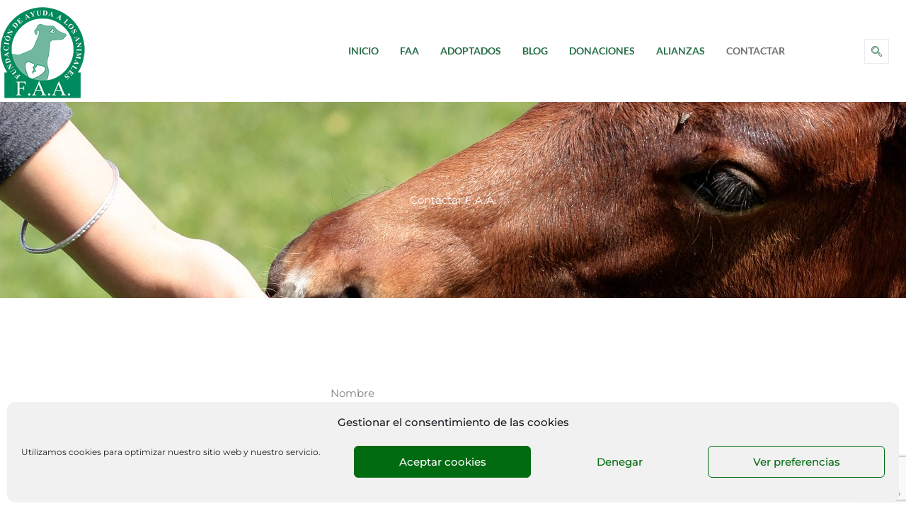

--- FILE ---
content_type: text/html; charset=utf-8
request_url: https://www.google.com/recaptcha/api2/anchor?ar=1&k=6LfRkI8mAAAAAE3yC_NbTOXKhpsMkkacVf1L9Ain&co=aHR0cHM6Ly9heXVkYWFuaW1hbGVzLm9yZzo0NDM.&hl=en&v=PoyoqOPhxBO7pBk68S4YbpHZ&size=invisible&anchor-ms=20000&execute-ms=30000&cb=q1intkbo7fg4
body_size: 48768
content:
<!DOCTYPE HTML><html dir="ltr" lang="en"><head><meta http-equiv="Content-Type" content="text/html; charset=UTF-8">
<meta http-equiv="X-UA-Compatible" content="IE=edge">
<title>reCAPTCHA</title>
<style type="text/css">
/* cyrillic-ext */
@font-face {
  font-family: 'Roboto';
  font-style: normal;
  font-weight: 400;
  font-stretch: 100%;
  src: url(//fonts.gstatic.com/s/roboto/v48/KFO7CnqEu92Fr1ME7kSn66aGLdTylUAMa3GUBHMdazTgWw.woff2) format('woff2');
  unicode-range: U+0460-052F, U+1C80-1C8A, U+20B4, U+2DE0-2DFF, U+A640-A69F, U+FE2E-FE2F;
}
/* cyrillic */
@font-face {
  font-family: 'Roboto';
  font-style: normal;
  font-weight: 400;
  font-stretch: 100%;
  src: url(//fonts.gstatic.com/s/roboto/v48/KFO7CnqEu92Fr1ME7kSn66aGLdTylUAMa3iUBHMdazTgWw.woff2) format('woff2');
  unicode-range: U+0301, U+0400-045F, U+0490-0491, U+04B0-04B1, U+2116;
}
/* greek-ext */
@font-face {
  font-family: 'Roboto';
  font-style: normal;
  font-weight: 400;
  font-stretch: 100%;
  src: url(//fonts.gstatic.com/s/roboto/v48/KFO7CnqEu92Fr1ME7kSn66aGLdTylUAMa3CUBHMdazTgWw.woff2) format('woff2');
  unicode-range: U+1F00-1FFF;
}
/* greek */
@font-face {
  font-family: 'Roboto';
  font-style: normal;
  font-weight: 400;
  font-stretch: 100%;
  src: url(//fonts.gstatic.com/s/roboto/v48/KFO7CnqEu92Fr1ME7kSn66aGLdTylUAMa3-UBHMdazTgWw.woff2) format('woff2');
  unicode-range: U+0370-0377, U+037A-037F, U+0384-038A, U+038C, U+038E-03A1, U+03A3-03FF;
}
/* math */
@font-face {
  font-family: 'Roboto';
  font-style: normal;
  font-weight: 400;
  font-stretch: 100%;
  src: url(//fonts.gstatic.com/s/roboto/v48/KFO7CnqEu92Fr1ME7kSn66aGLdTylUAMawCUBHMdazTgWw.woff2) format('woff2');
  unicode-range: U+0302-0303, U+0305, U+0307-0308, U+0310, U+0312, U+0315, U+031A, U+0326-0327, U+032C, U+032F-0330, U+0332-0333, U+0338, U+033A, U+0346, U+034D, U+0391-03A1, U+03A3-03A9, U+03B1-03C9, U+03D1, U+03D5-03D6, U+03F0-03F1, U+03F4-03F5, U+2016-2017, U+2034-2038, U+203C, U+2040, U+2043, U+2047, U+2050, U+2057, U+205F, U+2070-2071, U+2074-208E, U+2090-209C, U+20D0-20DC, U+20E1, U+20E5-20EF, U+2100-2112, U+2114-2115, U+2117-2121, U+2123-214F, U+2190, U+2192, U+2194-21AE, U+21B0-21E5, U+21F1-21F2, U+21F4-2211, U+2213-2214, U+2216-22FF, U+2308-230B, U+2310, U+2319, U+231C-2321, U+2336-237A, U+237C, U+2395, U+239B-23B7, U+23D0, U+23DC-23E1, U+2474-2475, U+25AF, U+25B3, U+25B7, U+25BD, U+25C1, U+25CA, U+25CC, U+25FB, U+266D-266F, U+27C0-27FF, U+2900-2AFF, U+2B0E-2B11, U+2B30-2B4C, U+2BFE, U+3030, U+FF5B, U+FF5D, U+1D400-1D7FF, U+1EE00-1EEFF;
}
/* symbols */
@font-face {
  font-family: 'Roboto';
  font-style: normal;
  font-weight: 400;
  font-stretch: 100%;
  src: url(//fonts.gstatic.com/s/roboto/v48/KFO7CnqEu92Fr1ME7kSn66aGLdTylUAMaxKUBHMdazTgWw.woff2) format('woff2');
  unicode-range: U+0001-000C, U+000E-001F, U+007F-009F, U+20DD-20E0, U+20E2-20E4, U+2150-218F, U+2190, U+2192, U+2194-2199, U+21AF, U+21E6-21F0, U+21F3, U+2218-2219, U+2299, U+22C4-22C6, U+2300-243F, U+2440-244A, U+2460-24FF, U+25A0-27BF, U+2800-28FF, U+2921-2922, U+2981, U+29BF, U+29EB, U+2B00-2BFF, U+4DC0-4DFF, U+FFF9-FFFB, U+10140-1018E, U+10190-1019C, U+101A0, U+101D0-101FD, U+102E0-102FB, U+10E60-10E7E, U+1D2C0-1D2D3, U+1D2E0-1D37F, U+1F000-1F0FF, U+1F100-1F1AD, U+1F1E6-1F1FF, U+1F30D-1F30F, U+1F315, U+1F31C, U+1F31E, U+1F320-1F32C, U+1F336, U+1F378, U+1F37D, U+1F382, U+1F393-1F39F, U+1F3A7-1F3A8, U+1F3AC-1F3AF, U+1F3C2, U+1F3C4-1F3C6, U+1F3CA-1F3CE, U+1F3D4-1F3E0, U+1F3ED, U+1F3F1-1F3F3, U+1F3F5-1F3F7, U+1F408, U+1F415, U+1F41F, U+1F426, U+1F43F, U+1F441-1F442, U+1F444, U+1F446-1F449, U+1F44C-1F44E, U+1F453, U+1F46A, U+1F47D, U+1F4A3, U+1F4B0, U+1F4B3, U+1F4B9, U+1F4BB, U+1F4BF, U+1F4C8-1F4CB, U+1F4D6, U+1F4DA, U+1F4DF, U+1F4E3-1F4E6, U+1F4EA-1F4ED, U+1F4F7, U+1F4F9-1F4FB, U+1F4FD-1F4FE, U+1F503, U+1F507-1F50B, U+1F50D, U+1F512-1F513, U+1F53E-1F54A, U+1F54F-1F5FA, U+1F610, U+1F650-1F67F, U+1F687, U+1F68D, U+1F691, U+1F694, U+1F698, U+1F6AD, U+1F6B2, U+1F6B9-1F6BA, U+1F6BC, U+1F6C6-1F6CF, U+1F6D3-1F6D7, U+1F6E0-1F6EA, U+1F6F0-1F6F3, U+1F6F7-1F6FC, U+1F700-1F7FF, U+1F800-1F80B, U+1F810-1F847, U+1F850-1F859, U+1F860-1F887, U+1F890-1F8AD, U+1F8B0-1F8BB, U+1F8C0-1F8C1, U+1F900-1F90B, U+1F93B, U+1F946, U+1F984, U+1F996, U+1F9E9, U+1FA00-1FA6F, U+1FA70-1FA7C, U+1FA80-1FA89, U+1FA8F-1FAC6, U+1FACE-1FADC, U+1FADF-1FAE9, U+1FAF0-1FAF8, U+1FB00-1FBFF;
}
/* vietnamese */
@font-face {
  font-family: 'Roboto';
  font-style: normal;
  font-weight: 400;
  font-stretch: 100%;
  src: url(//fonts.gstatic.com/s/roboto/v48/KFO7CnqEu92Fr1ME7kSn66aGLdTylUAMa3OUBHMdazTgWw.woff2) format('woff2');
  unicode-range: U+0102-0103, U+0110-0111, U+0128-0129, U+0168-0169, U+01A0-01A1, U+01AF-01B0, U+0300-0301, U+0303-0304, U+0308-0309, U+0323, U+0329, U+1EA0-1EF9, U+20AB;
}
/* latin-ext */
@font-face {
  font-family: 'Roboto';
  font-style: normal;
  font-weight: 400;
  font-stretch: 100%;
  src: url(//fonts.gstatic.com/s/roboto/v48/KFO7CnqEu92Fr1ME7kSn66aGLdTylUAMa3KUBHMdazTgWw.woff2) format('woff2');
  unicode-range: U+0100-02BA, U+02BD-02C5, U+02C7-02CC, U+02CE-02D7, U+02DD-02FF, U+0304, U+0308, U+0329, U+1D00-1DBF, U+1E00-1E9F, U+1EF2-1EFF, U+2020, U+20A0-20AB, U+20AD-20C0, U+2113, U+2C60-2C7F, U+A720-A7FF;
}
/* latin */
@font-face {
  font-family: 'Roboto';
  font-style: normal;
  font-weight: 400;
  font-stretch: 100%;
  src: url(//fonts.gstatic.com/s/roboto/v48/KFO7CnqEu92Fr1ME7kSn66aGLdTylUAMa3yUBHMdazQ.woff2) format('woff2');
  unicode-range: U+0000-00FF, U+0131, U+0152-0153, U+02BB-02BC, U+02C6, U+02DA, U+02DC, U+0304, U+0308, U+0329, U+2000-206F, U+20AC, U+2122, U+2191, U+2193, U+2212, U+2215, U+FEFF, U+FFFD;
}
/* cyrillic-ext */
@font-face {
  font-family: 'Roboto';
  font-style: normal;
  font-weight: 500;
  font-stretch: 100%;
  src: url(//fonts.gstatic.com/s/roboto/v48/KFO7CnqEu92Fr1ME7kSn66aGLdTylUAMa3GUBHMdazTgWw.woff2) format('woff2');
  unicode-range: U+0460-052F, U+1C80-1C8A, U+20B4, U+2DE0-2DFF, U+A640-A69F, U+FE2E-FE2F;
}
/* cyrillic */
@font-face {
  font-family: 'Roboto';
  font-style: normal;
  font-weight: 500;
  font-stretch: 100%;
  src: url(//fonts.gstatic.com/s/roboto/v48/KFO7CnqEu92Fr1ME7kSn66aGLdTylUAMa3iUBHMdazTgWw.woff2) format('woff2');
  unicode-range: U+0301, U+0400-045F, U+0490-0491, U+04B0-04B1, U+2116;
}
/* greek-ext */
@font-face {
  font-family: 'Roboto';
  font-style: normal;
  font-weight: 500;
  font-stretch: 100%;
  src: url(//fonts.gstatic.com/s/roboto/v48/KFO7CnqEu92Fr1ME7kSn66aGLdTylUAMa3CUBHMdazTgWw.woff2) format('woff2');
  unicode-range: U+1F00-1FFF;
}
/* greek */
@font-face {
  font-family: 'Roboto';
  font-style: normal;
  font-weight: 500;
  font-stretch: 100%;
  src: url(//fonts.gstatic.com/s/roboto/v48/KFO7CnqEu92Fr1ME7kSn66aGLdTylUAMa3-UBHMdazTgWw.woff2) format('woff2');
  unicode-range: U+0370-0377, U+037A-037F, U+0384-038A, U+038C, U+038E-03A1, U+03A3-03FF;
}
/* math */
@font-face {
  font-family: 'Roboto';
  font-style: normal;
  font-weight: 500;
  font-stretch: 100%;
  src: url(//fonts.gstatic.com/s/roboto/v48/KFO7CnqEu92Fr1ME7kSn66aGLdTylUAMawCUBHMdazTgWw.woff2) format('woff2');
  unicode-range: U+0302-0303, U+0305, U+0307-0308, U+0310, U+0312, U+0315, U+031A, U+0326-0327, U+032C, U+032F-0330, U+0332-0333, U+0338, U+033A, U+0346, U+034D, U+0391-03A1, U+03A3-03A9, U+03B1-03C9, U+03D1, U+03D5-03D6, U+03F0-03F1, U+03F4-03F5, U+2016-2017, U+2034-2038, U+203C, U+2040, U+2043, U+2047, U+2050, U+2057, U+205F, U+2070-2071, U+2074-208E, U+2090-209C, U+20D0-20DC, U+20E1, U+20E5-20EF, U+2100-2112, U+2114-2115, U+2117-2121, U+2123-214F, U+2190, U+2192, U+2194-21AE, U+21B0-21E5, U+21F1-21F2, U+21F4-2211, U+2213-2214, U+2216-22FF, U+2308-230B, U+2310, U+2319, U+231C-2321, U+2336-237A, U+237C, U+2395, U+239B-23B7, U+23D0, U+23DC-23E1, U+2474-2475, U+25AF, U+25B3, U+25B7, U+25BD, U+25C1, U+25CA, U+25CC, U+25FB, U+266D-266F, U+27C0-27FF, U+2900-2AFF, U+2B0E-2B11, U+2B30-2B4C, U+2BFE, U+3030, U+FF5B, U+FF5D, U+1D400-1D7FF, U+1EE00-1EEFF;
}
/* symbols */
@font-face {
  font-family: 'Roboto';
  font-style: normal;
  font-weight: 500;
  font-stretch: 100%;
  src: url(//fonts.gstatic.com/s/roboto/v48/KFO7CnqEu92Fr1ME7kSn66aGLdTylUAMaxKUBHMdazTgWw.woff2) format('woff2');
  unicode-range: U+0001-000C, U+000E-001F, U+007F-009F, U+20DD-20E0, U+20E2-20E4, U+2150-218F, U+2190, U+2192, U+2194-2199, U+21AF, U+21E6-21F0, U+21F3, U+2218-2219, U+2299, U+22C4-22C6, U+2300-243F, U+2440-244A, U+2460-24FF, U+25A0-27BF, U+2800-28FF, U+2921-2922, U+2981, U+29BF, U+29EB, U+2B00-2BFF, U+4DC0-4DFF, U+FFF9-FFFB, U+10140-1018E, U+10190-1019C, U+101A0, U+101D0-101FD, U+102E0-102FB, U+10E60-10E7E, U+1D2C0-1D2D3, U+1D2E0-1D37F, U+1F000-1F0FF, U+1F100-1F1AD, U+1F1E6-1F1FF, U+1F30D-1F30F, U+1F315, U+1F31C, U+1F31E, U+1F320-1F32C, U+1F336, U+1F378, U+1F37D, U+1F382, U+1F393-1F39F, U+1F3A7-1F3A8, U+1F3AC-1F3AF, U+1F3C2, U+1F3C4-1F3C6, U+1F3CA-1F3CE, U+1F3D4-1F3E0, U+1F3ED, U+1F3F1-1F3F3, U+1F3F5-1F3F7, U+1F408, U+1F415, U+1F41F, U+1F426, U+1F43F, U+1F441-1F442, U+1F444, U+1F446-1F449, U+1F44C-1F44E, U+1F453, U+1F46A, U+1F47D, U+1F4A3, U+1F4B0, U+1F4B3, U+1F4B9, U+1F4BB, U+1F4BF, U+1F4C8-1F4CB, U+1F4D6, U+1F4DA, U+1F4DF, U+1F4E3-1F4E6, U+1F4EA-1F4ED, U+1F4F7, U+1F4F9-1F4FB, U+1F4FD-1F4FE, U+1F503, U+1F507-1F50B, U+1F50D, U+1F512-1F513, U+1F53E-1F54A, U+1F54F-1F5FA, U+1F610, U+1F650-1F67F, U+1F687, U+1F68D, U+1F691, U+1F694, U+1F698, U+1F6AD, U+1F6B2, U+1F6B9-1F6BA, U+1F6BC, U+1F6C6-1F6CF, U+1F6D3-1F6D7, U+1F6E0-1F6EA, U+1F6F0-1F6F3, U+1F6F7-1F6FC, U+1F700-1F7FF, U+1F800-1F80B, U+1F810-1F847, U+1F850-1F859, U+1F860-1F887, U+1F890-1F8AD, U+1F8B0-1F8BB, U+1F8C0-1F8C1, U+1F900-1F90B, U+1F93B, U+1F946, U+1F984, U+1F996, U+1F9E9, U+1FA00-1FA6F, U+1FA70-1FA7C, U+1FA80-1FA89, U+1FA8F-1FAC6, U+1FACE-1FADC, U+1FADF-1FAE9, U+1FAF0-1FAF8, U+1FB00-1FBFF;
}
/* vietnamese */
@font-face {
  font-family: 'Roboto';
  font-style: normal;
  font-weight: 500;
  font-stretch: 100%;
  src: url(//fonts.gstatic.com/s/roboto/v48/KFO7CnqEu92Fr1ME7kSn66aGLdTylUAMa3OUBHMdazTgWw.woff2) format('woff2');
  unicode-range: U+0102-0103, U+0110-0111, U+0128-0129, U+0168-0169, U+01A0-01A1, U+01AF-01B0, U+0300-0301, U+0303-0304, U+0308-0309, U+0323, U+0329, U+1EA0-1EF9, U+20AB;
}
/* latin-ext */
@font-face {
  font-family: 'Roboto';
  font-style: normal;
  font-weight: 500;
  font-stretch: 100%;
  src: url(//fonts.gstatic.com/s/roboto/v48/KFO7CnqEu92Fr1ME7kSn66aGLdTylUAMa3KUBHMdazTgWw.woff2) format('woff2');
  unicode-range: U+0100-02BA, U+02BD-02C5, U+02C7-02CC, U+02CE-02D7, U+02DD-02FF, U+0304, U+0308, U+0329, U+1D00-1DBF, U+1E00-1E9F, U+1EF2-1EFF, U+2020, U+20A0-20AB, U+20AD-20C0, U+2113, U+2C60-2C7F, U+A720-A7FF;
}
/* latin */
@font-face {
  font-family: 'Roboto';
  font-style: normal;
  font-weight: 500;
  font-stretch: 100%;
  src: url(//fonts.gstatic.com/s/roboto/v48/KFO7CnqEu92Fr1ME7kSn66aGLdTylUAMa3yUBHMdazQ.woff2) format('woff2');
  unicode-range: U+0000-00FF, U+0131, U+0152-0153, U+02BB-02BC, U+02C6, U+02DA, U+02DC, U+0304, U+0308, U+0329, U+2000-206F, U+20AC, U+2122, U+2191, U+2193, U+2212, U+2215, U+FEFF, U+FFFD;
}
/* cyrillic-ext */
@font-face {
  font-family: 'Roboto';
  font-style: normal;
  font-weight: 900;
  font-stretch: 100%;
  src: url(//fonts.gstatic.com/s/roboto/v48/KFO7CnqEu92Fr1ME7kSn66aGLdTylUAMa3GUBHMdazTgWw.woff2) format('woff2');
  unicode-range: U+0460-052F, U+1C80-1C8A, U+20B4, U+2DE0-2DFF, U+A640-A69F, U+FE2E-FE2F;
}
/* cyrillic */
@font-face {
  font-family: 'Roboto';
  font-style: normal;
  font-weight: 900;
  font-stretch: 100%;
  src: url(//fonts.gstatic.com/s/roboto/v48/KFO7CnqEu92Fr1ME7kSn66aGLdTylUAMa3iUBHMdazTgWw.woff2) format('woff2');
  unicode-range: U+0301, U+0400-045F, U+0490-0491, U+04B0-04B1, U+2116;
}
/* greek-ext */
@font-face {
  font-family: 'Roboto';
  font-style: normal;
  font-weight: 900;
  font-stretch: 100%;
  src: url(//fonts.gstatic.com/s/roboto/v48/KFO7CnqEu92Fr1ME7kSn66aGLdTylUAMa3CUBHMdazTgWw.woff2) format('woff2');
  unicode-range: U+1F00-1FFF;
}
/* greek */
@font-face {
  font-family: 'Roboto';
  font-style: normal;
  font-weight: 900;
  font-stretch: 100%;
  src: url(//fonts.gstatic.com/s/roboto/v48/KFO7CnqEu92Fr1ME7kSn66aGLdTylUAMa3-UBHMdazTgWw.woff2) format('woff2');
  unicode-range: U+0370-0377, U+037A-037F, U+0384-038A, U+038C, U+038E-03A1, U+03A3-03FF;
}
/* math */
@font-face {
  font-family: 'Roboto';
  font-style: normal;
  font-weight: 900;
  font-stretch: 100%;
  src: url(//fonts.gstatic.com/s/roboto/v48/KFO7CnqEu92Fr1ME7kSn66aGLdTylUAMawCUBHMdazTgWw.woff2) format('woff2');
  unicode-range: U+0302-0303, U+0305, U+0307-0308, U+0310, U+0312, U+0315, U+031A, U+0326-0327, U+032C, U+032F-0330, U+0332-0333, U+0338, U+033A, U+0346, U+034D, U+0391-03A1, U+03A3-03A9, U+03B1-03C9, U+03D1, U+03D5-03D6, U+03F0-03F1, U+03F4-03F5, U+2016-2017, U+2034-2038, U+203C, U+2040, U+2043, U+2047, U+2050, U+2057, U+205F, U+2070-2071, U+2074-208E, U+2090-209C, U+20D0-20DC, U+20E1, U+20E5-20EF, U+2100-2112, U+2114-2115, U+2117-2121, U+2123-214F, U+2190, U+2192, U+2194-21AE, U+21B0-21E5, U+21F1-21F2, U+21F4-2211, U+2213-2214, U+2216-22FF, U+2308-230B, U+2310, U+2319, U+231C-2321, U+2336-237A, U+237C, U+2395, U+239B-23B7, U+23D0, U+23DC-23E1, U+2474-2475, U+25AF, U+25B3, U+25B7, U+25BD, U+25C1, U+25CA, U+25CC, U+25FB, U+266D-266F, U+27C0-27FF, U+2900-2AFF, U+2B0E-2B11, U+2B30-2B4C, U+2BFE, U+3030, U+FF5B, U+FF5D, U+1D400-1D7FF, U+1EE00-1EEFF;
}
/* symbols */
@font-face {
  font-family: 'Roboto';
  font-style: normal;
  font-weight: 900;
  font-stretch: 100%;
  src: url(//fonts.gstatic.com/s/roboto/v48/KFO7CnqEu92Fr1ME7kSn66aGLdTylUAMaxKUBHMdazTgWw.woff2) format('woff2');
  unicode-range: U+0001-000C, U+000E-001F, U+007F-009F, U+20DD-20E0, U+20E2-20E4, U+2150-218F, U+2190, U+2192, U+2194-2199, U+21AF, U+21E6-21F0, U+21F3, U+2218-2219, U+2299, U+22C4-22C6, U+2300-243F, U+2440-244A, U+2460-24FF, U+25A0-27BF, U+2800-28FF, U+2921-2922, U+2981, U+29BF, U+29EB, U+2B00-2BFF, U+4DC0-4DFF, U+FFF9-FFFB, U+10140-1018E, U+10190-1019C, U+101A0, U+101D0-101FD, U+102E0-102FB, U+10E60-10E7E, U+1D2C0-1D2D3, U+1D2E0-1D37F, U+1F000-1F0FF, U+1F100-1F1AD, U+1F1E6-1F1FF, U+1F30D-1F30F, U+1F315, U+1F31C, U+1F31E, U+1F320-1F32C, U+1F336, U+1F378, U+1F37D, U+1F382, U+1F393-1F39F, U+1F3A7-1F3A8, U+1F3AC-1F3AF, U+1F3C2, U+1F3C4-1F3C6, U+1F3CA-1F3CE, U+1F3D4-1F3E0, U+1F3ED, U+1F3F1-1F3F3, U+1F3F5-1F3F7, U+1F408, U+1F415, U+1F41F, U+1F426, U+1F43F, U+1F441-1F442, U+1F444, U+1F446-1F449, U+1F44C-1F44E, U+1F453, U+1F46A, U+1F47D, U+1F4A3, U+1F4B0, U+1F4B3, U+1F4B9, U+1F4BB, U+1F4BF, U+1F4C8-1F4CB, U+1F4D6, U+1F4DA, U+1F4DF, U+1F4E3-1F4E6, U+1F4EA-1F4ED, U+1F4F7, U+1F4F9-1F4FB, U+1F4FD-1F4FE, U+1F503, U+1F507-1F50B, U+1F50D, U+1F512-1F513, U+1F53E-1F54A, U+1F54F-1F5FA, U+1F610, U+1F650-1F67F, U+1F687, U+1F68D, U+1F691, U+1F694, U+1F698, U+1F6AD, U+1F6B2, U+1F6B9-1F6BA, U+1F6BC, U+1F6C6-1F6CF, U+1F6D3-1F6D7, U+1F6E0-1F6EA, U+1F6F0-1F6F3, U+1F6F7-1F6FC, U+1F700-1F7FF, U+1F800-1F80B, U+1F810-1F847, U+1F850-1F859, U+1F860-1F887, U+1F890-1F8AD, U+1F8B0-1F8BB, U+1F8C0-1F8C1, U+1F900-1F90B, U+1F93B, U+1F946, U+1F984, U+1F996, U+1F9E9, U+1FA00-1FA6F, U+1FA70-1FA7C, U+1FA80-1FA89, U+1FA8F-1FAC6, U+1FACE-1FADC, U+1FADF-1FAE9, U+1FAF0-1FAF8, U+1FB00-1FBFF;
}
/* vietnamese */
@font-face {
  font-family: 'Roboto';
  font-style: normal;
  font-weight: 900;
  font-stretch: 100%;
  src: url(//fonts.gstatic.com/s/roboto/v48/KFO7CnqEu92Fr1ME7kSn66aGLdTylUAMa3OUBHMdazTgWw.woff2) format('woff2');
  unicode-range: U+0102-0103, U+0110-0111, U+0128-0129, U+0168-0169, U+01A0-01A1, U+01AF-01B0, U+0300-0301, U+0303-0304, U+0308-0309, U+0323, U+0329, U+1EA0-1EF9, U+20AB;
}
/* latin-ext */
@font-face {
  font-family: 'Roboto';
  font-style: normal;
  font-weight: 900;
  font-stretch: 100%;
  src: url(//fonts.gstatic.com/s/roboto/v48/KFO7CnqEu92Fr1ME7kSn66aGLdTylUAMa3KUBHMdazTgWw.woff2) format('woff2');
  unicode-range: U+0100-02BA, U+02BD-02C5, U+02C7-02CC, U+02CE-02D7, U+02DD-02FF, U+0304, U+0308, U+0329, U+1D00-1DBF, U+1E00-1E9F, U+1EF2-1EFF, U+2020, U+20A0-20AB, U+20AD-20C0, U+2113, U+2C60-2C7F, U+A720-A7FF;
}
/* latin */
@font-face {
  font-family: 'Roboto';
  font-style: normal;
  font-weight: 900;
  font-stretch: 100%;
  src: url(//fonts.gstatic.com/s/roboto/v48/KFO7CnqEu92Fr1ME7kSn66aGLdTylUAMa3yUBHMdazQ.woff2) format('woff2');
  unicode-range: U+0000-00FF, U+0131, U+0152-0153, U+02BB-02BC, U+02C6, U+02DA, U+02DC, U+0304, U+0308, U+0329, U+2000-206F, U+20AC, U+2122, U+2191, U+2193, U+2212, U+2215, U+FEFF, U+FFFD;
}

</style>
<link rel="stylesheet" type="text/css" href="https://www.gstatic.com/recaptcha/releases/PoyoqOPhxBO7pBk68S4YbpHZ/styles__ltr.css">
<script nonce="2MZ5APDVrmcBndu5XMQs4Q" type="text/javascript">window['__recaptcha_api'] = 'https://www.google.com/recaptcha/api2/';</script>
<script type="text/javascript" src="https://www.gstatic.com/recaptcha/releases/PoyoqOPhxBO7pBk68S4YbpHZ/recaptcha__en.js" nonce="2MZ5APDVrmcBndu5XMQs4Q">
      
    </script></head>
<body><div id="rc-anchor-alert" class="rc-anchor-alert"></div>
<input type="hidden" id="recaptcha-token" value="[base64]">
<script type="text/javascript" nonce="2MZ5APDVrmcBndu5XMQs4Q">
      recaptcha.anchor.Main.init("[\x22ainput\x22,[\x22bgdata\x22,\x22\x22,\[base64]/[base64]/[base64]/KE4oMTI0LHYsdi5HKSxMWihsLHYpKTpOKDEyNCx2LGwpLFYpLHYpLFQpKSxGKDE3MSx2KX0scjc9ZnVuY3Rpb24obCl7cmV0dXJuIGx9LEM9ZnVuY3Rpb24obCxWLHYpe04odixsLFYpLFZbYWtdPTI3OTZ9LG49ZnVuY3Rpb24obCxWKXtWLlg9KChWLlg/[base64]/[base64]/[base64]/[base64]/[base64]/[base64]/[base64]/[base64]/[base64]/[base64]/[base64]\\u003d\x22,\[base64]\x22,\x22A8KZw77CvcKsNnAXEENzOsKdZW3Dk8O9On7Ck1QpRMKIwo7DpsOFw653QcK4A8KmwrEOw7wYdTTCqsOTw5DCnMK8SiAdw7oZw6TChcKUVcK0JcOlXMK/[base64]/DucKpV8KqLxBuO1c+wqQkw4Mxw6tCwqLChBHCgsKBw60iwp1QHcOdPTnCrjlowo7CnMOywp/CpTDCk2QebsK5ccKoOsOtYcKfH0HCohkdNz0gZWjDqhVGwoLCtsO6XcK3w44kesOIF8KdE8KTdUZyTwtRKSHDkmwTwrBUw4/DnlVHW8Kzw5nDmcOfBcK4w5h1G0EtJ8O/wp/CvwTDpD7CsMO4eUN3wo4NwpZmXcKsehTCosOOw77CpQHCp0pDw4nDjknDqR7CgRV+wovDr8OowpcWw6kFQMKiKGrCv8K6AMOhwqnDkwkQworDisKBAT8MRMOhHGYNQMO8X3XDl8K0w5vDrGtpDwoOw7XCqsOZw4RUwpnDnlrCkgJ/w7zCniNQwrgDZiUlSW/Ck8K/w7LCr8Kuw7IRNjHCpylqwolhK8Kxc8K1wp7CqhQFUDrCi27Dl00Jw6kAw5nDqCtaWHtRPcKww4pMw79CwrIYw7bDhyDCrTXCrMKKwq/DuxI/ZsKrwqvDjxkAVsO7w47DicK9w6vDolbCq1NUdcOlFcKnMcKbw4fDn8KJJRl4wprCpsO/[base64]/CiGFnQHrDhCzDvMK2JMKzfxInw4o5cRzCj1Buwowww7nDp8KHNVLCvWnDvcKbRsKwbMO2w6w9ScOIKcKjZ1PDqhRhMcOCwq3CkzIYw4PDl8OKeMKOQMKcEU9Nw4l8w6tjw5cLExcbdX/CrTTCnMOnNjMVw57CscOwwqDCvABKw4AIwpnDsBzDqgYQwonCmMOTFsOpCsK7w4RkLMKNwo0dwoDCrMK2YikJZcO6HsKsw5PDgU8Sw4s9wpPCtDbDqXlQecKWw5Y+wocBL3rDoMOLeHzDlkJPaMKnGlbDtX/ChVDDsSdKFsKmLsKHw5vDtsKgw7PDosKzY8Kmw5nCq1DDp1HDvx1NwpRfw6JIwrhUfsKvw6HDnsOzMcKAwr/DmyDDq8KQXMOuwrzCh8ODw7jCqsKUw5hkwpJ7w70nbyTCsCfDtlFScsKlXMKiUcO/w5nDpi9Kw4t9XDnCtBwvw6c9CkDCnsKMwoLDjMK2wqrDsTVZw4/CtcOHLMOfw5JCw61gKMKTwpJuDMKfwrTDkQvCuMK8w6nCsDdpIMKPwo5lPjbDtMOXLBjDhsO4JndaXR3Dr3LCnERww4oefMOZb8Kbw7bDicKaN33DjMOxwqXDvsKQw7Jcw5pdSsK7wprCgMKtwoLDgHTCiMKQHFhDeUXDqsOVwpQaKxE6wonCo01cVsKtw6cKdsKqb3/CoAfCv1DDqh49IQjDjcOQwqBSP8O0OCHCocKBD1R2wrzDjsKZwpnDtFfDsyV5w6kQWcKFIsOCYTE6wpDCrQbCmcOdCm7DnnJ7wp3DisKWw58jDMOaW2DDjMKMSWbCmnhpYsK/BMKjwpLCncKrVsK2BsO9XFFcwoTCuMKsw4zDn8KwKTvDvsOUw5JvD8K0w7nDpsKJw4VWC1TCrcKVEy00chfCmMOvw5jCksKUblAzMsOpX8OKw5kjwq4YWFHDvsOwwqcmwpbCl3vDlnLDqsKDasKfeTsdPsOdwqZZwq/[base64]/[base64]/MsO5wpVtw7bCjMKKwqDDhz4aOsOwInLCgUjCkX7DgETDlXJjwos7BMO3w7DDvcK8w7RMPBTCsgh/aAXDl8OeIMK5eGkdw40WbMK5RsOrwo7DjcO/Kh3Ck8K5wonDlHd4wrfCqsOoKsOuaMOBJgbCosOYV8O9XFdfw4c0wp3CrcOXG8ODNsOdwonCgTXCpVBZw6DDkBfCqDggw4rDuwYsw6gJAX8ewqUJw4tdXVjDvTnDpcK4wqjCmTjChMK0JcK2XG50T8OXAcO0w6XCtlLChMO6AMKECxDCjMK9wo/DjsK2HxLCkMOvXcKQwrxgwp7DtsONw4bCvsOGUC/Cr1nCj8O0w7UVwpvCq8KCPjUSHVBOw6bCvxEddCLDl3NRwrnDl8K7w50XA8O/w6t4wrIAw4cRE3PChcKDwrgpRMKLw5Q8RMKTwr16wo3CpglOAMKuwpvCpcO4w5gEwpHDohfDkGMGFhA/WH3DpsKjwpBiXUM6w5nDkcKEwrDChWXCmMO6UWwiwpPDm2IrAsKhwrPDu8O2dsO7BcObwpnDulQDPHbDkxDDlMOTwr3DjGrCs8OLKj/Cg8Odw6MKeCrCinnDql7DvALCkHIZw7PDpUxjQgE0ScK3RzoeAyfCj8KHbHgUY8O3FcOlwoY/w6tXC8KGZ3cXwrbCg8KtdT7DmsKVCcKaw7FMwpsQZz5/[base64]/CpXXDrG9BwqrDhS4GwrvDlgtadsO/FxM1DMKDBsK9OjrCrMKkDMKTw4nCicKyOk0Rw656MCRewqMGw7zClcOOwoDDrj7Dq8Opw7J8YcO0dWnCusOPfkF3wpnCp3jCr8OqfcK5YwZ6ByLCpcKbwoTDiDXCoQLDlMKfwr0gL8Kxwo/CpiLDjiIKw5gwKcK2w5vDpMKhwpHDv8OJWiDDg8ObMwbCtjdOPMKgwrIJAE4FfSQYwptSw54nN2c1wpHCp8OJbCnDqHk8SsKSYVjDjcOyfsOlw5xwAGPDn8OEf0rDv8O5Nh5QUcO+OMK6OcKNw5PCucOvw5Urf8OXI8OJw4UbaELDlMKfUU/[base64]/CtifDnsOgw5BbbMK8csO1wqtrE1bChXXCp2Mswph9ATbCl8KOwp7DsFQLPDsHwoxlwq50wqFJJjnDllfDvkVDwqh8wqMPw6J+w7DDiC/[base64]/DkMOCLA8cw5VIHTtjwqrDjy44wpt8wrjCgsK1wqIYYHFycsOIw5dXwqAxWDVfWMObw6sZegsIaxDCoVHDjR5Zw5/ChF/CusOOJ380X8K1wqDDgirCuB0vCivDicOgwrElwqZaF8KTw7fDs8KNwoDDi8OHwoLCp8KMBsO1w47Cn2fChMK3wqIvXMKJPRdWwqTCkMO/w7vCtQHCkEl2wqbDsmtBw5B8w4jCpcOGDgnCo8Olw511wpfCn1gMfxLDkE/Dj8Ksw5LCtcK6TMKXw6FvHsKcw6fCqMOuWjnDo3/Cnj1cwrXDpyzCtcO8IS9CenLDkMOhG8KlQgHDgQzCosKzw4YQwqbCrRDDoW4swrLDk2/[base64]/ChcOHXcKtHksVwrrDvsKWwqVjXsO9w40fEsK0w6sWBMKfw4ZecsK+ZDQ6wqBEw5rCv8Ktwo7Cm8KoecO6woTCn3dTw6TCg3TCl8OJYMKTHsKewokhG8OjWcKCwqtzbsKxwqHCqsO7Z2N9wqliL8OWwooZw5Nlw63DoB3CnFPDucKQwqbCpMK4wpXCgH/Cm8KWw6vClMOiacO8BjYDOURQNVnDulkmw7nCg3vCqMOVcgwMb8OSVwbDvBXCuTjDr8OHGMKacRTDjsKHYxrCosOZIMOdTVzCqETDgiLDsh9AWsK/w69Yw4DCgcK9w4nCkwjCs0xYTxl9OjNcb8KLQgZ7w5DCq8KmBQcLJsKsLT9fwrjDr8OEwohsw4TDuGTDuSLCn8KRQmLDkEx9Em1zFlc0w5QRw5PCqGfCqMORwr/Cqn9QwqXCul0qwq3CoQ0rfQnCjH7CosO+w4Eaw7nDtMOFw7HDocORw4t4RSYxJcKQHVQNw53CusOmDcOKAsO0GcKzw6HChxU+PsK7LsKrwrJIw5TCgG/[base64]/Ct8Ozw4kkwpRpHMOacy/[base64]/CusORwrd5w5HDscOEYcK9SE/DgmjCk8ORwqvCtGcZwpnDhcO2wo7DgBQ9wqVYw58YQMKyEcK9woTDmEdLw44vwpnDjzMxwrzDrcOXfDLDoMKLfcOnGUUfMQXDjXZowo/[base64]/CjCfCvzt0w4Ecwo91LhLDvx3Dk8KQwoJECMObw7XCnMOAbGIlw6JhYj9nw5MIEMOIw6IowphHw68hD8KJd8KLwrpLDTUWKCrDsTxSBVHDmsKmUcKRMcOBKMKcJWRJw4pZT3jCn0jCkMK+w6zDlMOpw6xCJFrCrcONOFTCjDheAEt0P8KIHMOQWMK/w43DqxbCgcOaw7XDkGsxMRxww4jDsMKMKMOZesKTw7EmwprCrcKzYMK3wpkdwpXDjjo3BmBfw53Dr0gvSsKqwr4uwoXCn8O2VDMBfMKyAwPCmmjDisKxMMK/MjXCncOxwofClTvCtMOjNRIOwqsoRT/CtCQZwrhFeMK7wpBsIcODcQfCpHVAwogEw6TDvGN2wqVgDcOvb3rCvyTCmHZvBkJkwrlzwoXCukx+w5hmw6VjQHXCq8OPFMKTwpDCj30UTilXOgDDjsOew7DDicKww4x6PsOxS38ow4nCkQ9Cw6/[base64]/CisODwrXCuMKgTsOqN113bcKGcVrDs8OiwqoGRShPBF/DiMOrwpjDpwAew4ZHw45ReAbCjcKww6LCjsOAw7xZJsKMwoDDulnDgcKgGDZSwrrDpW8HF8Oqw5ESw7sfYcKFeSR8eFNBw7Zmwp3DpigRw5LDk8KxLG/[base64]/CncObPcOhcMKxwp1kw7TCs0TCisKnS8KhJ8OHw74kMsOMwr5fwpTDp8OJaksEdsKmw5tNQMK/[base64]/CpMOcwofCsC3DgibCucOew5fDicOuwo0Dwo1uJcOUwoUhwpBSScOzwr4UUsK6w5peTMK4wqpnw7pEw43CjiPDvDHDoDfCq8ObasK/w5sHw6/Dg8OUIsKfNGECVsKSVykqaMO0fMONU8OqD8KBwr/[base64]/[base64]/LcKowoLCk8K3wr1Mw4E+wrcUX8KyPSRLwojCk8KUwqTCvsKbwp3DnVjDvnfDhsOVw6IZwrrDjsOAa8K8wpokSsKCw4TDoRUgGcO/wqIWw4pcwpHDucKGw7w9GcKSQ8KhwprDliLCtlTDlH54cyQkAlfCvsKTOMOaVGFUOH3Cl3JzPzI8w6g3ZHLDhAE4GyzCmwdOwplQwqRwMMOLZsONwo7DrcOtYsK5w4YVLwIVTMKqwr/DrcOMwqZcw4k6w7DDvcKiXcOCwrAGVsOiwowvw6/CuMO+w71EDsK4CcOnXcKiw6UCw5F4w7EGw6LDjSlIwrXDvsK5wqxTIcKZcyfCtcODDBHCplXCjsO4wobDrnYkw6TCucOzdMOcWMOewoIATVBDw5fDucOmwoMIa0rDqcK0wpPCmG0qw7/DsMKhcnnDmsOiIz/Cn8OsMjDCk1YewrjCqXjCmWhYwr5AZcKidn53woTCpMKMw4/DrMK3w4rDqnxEB8KBw5TCrMKOO1UkwoXDg0h2w63DlWN1w5/DvMO6BGnDgGrDl8KmIF5ow4bCmMOFw4MHwpbCtMOvwqJDw5TCkcKWLkt5dAJJM8Kuw7XDqzkPw5YTO3bDh8O3IMOfIcOmGyFawp3DizNOwqjCpx/DhsOEw5ELRcOPwqNzZcKXY8Kzw7kVw5zDqsKNRlPCosKRw7HDm8OywpzCusOAeQQYwroISXPDvMKYwqDCp8OFw6TCr8OawqvClQrDqltJwpjDmsK/[base64]/wpPCqMKawoLDsxRow78ow4/[base64]/wrXDg8OKDQjDowAEwpJLGsKAwrrDmXJVwrR+Q8O6cycsfFM7w5bDkn1wPsOJMcOHeFgZVWlhK8Kbw6XCpMKeLMKqNw82MVXDu38Pdj3DsMKbwrHDvRvCq13DksKJwrHDsC7CmCzCnsOhBsKRNcK/wpzCpcOOJsKXIMOww6fCkzHCo2/[base64]/QhZLw6rDtkxiYcOswohBw5bCtcOQw7M/w7p/wqzDsnpJaGjCtcKoLVUVw5nDtcOtKjxfw63CgXDCt10Idg7DqVAcEjzCmEHClhJrGlbCsMOsw4TCnhTClXgNBcOYw6s7CMODwpYvw5vCvcOBNwt/wozChmnCuj7CkkLCqgMNb8OdKcOLwrAHw6fDgwpTwrXCksKIw4TCnnrCoTRiFTjCvcOyw58oPHNOIsKhw4jDhDnDrBRxdSHDlMK6w5/DjsOzU8OIw6XCvyI1w5MCTiA1K3/DpsOQX8K6w7xyw5bCgCrDpV7DqhtdY8K/[base64]/w6rDn8KWbRnDuTTDqSPDlgDClsKjA8OzECfDrsOCI8Khw75vEz/[base64]/CiW7Dn2kXw5tpZ3bDhMOjwoE+BcOeKMKmHH9Aw5HDlHgJw6V4WnzDncOOJmRJwqt7w63ClcO9wpkwwp7CrMO0SMKBw6AuUAYiLQoJM8O/G8K0wpwCwqRew5VvZcO3UidsDiADw5vDtGjDocOgEi8VVWYew7zChEJnSVhQaEzCh1XClgEHVn48woPDq1LCmzJtZ0Q1VngOEMKywpEfQhbCl8KMwpYuw4QmUcOBIcKDGgZxLsONwq57wpl7w7DCo8OzQMOqMF7DusO0b8KZwpHCtH55w4fDqGrCjS/CpsKqw4PDmMOPwosDw7VuKVRIw5ISegQ6wrLCpcOWb8OIw6/CoMONw4c2AcKeKBpmwro/D8KRw4gEw6tlIMKjw7hYwoE0wovCvcO9WSLDnDfDhsOkw5PCukhLCcO3w4rDtDE1FnnDmXAYw5cYF8Otw4lMWm3DocKESFYawpN/T8Oxw47DkMOTI8OuS8KIw5/DhMKnGid6w6sXcMK/N8OtwrrDvivChMO2w6nDqxBJL8OSIDrCiygvw5BmX0pVwqvChVQdw7HCv8O6w50wRcOiwozDpsKgBMOtwpjDkcO/wpzDnTLCuWxCG2jDsMKFVhhQwpbCvsKPwr0ewrvDjcOowpPDlFBGDTgbwr01w4XCmjcKwpVjwpJSwqvDv8OKcMObUMOrwq7CnMKgwqzCmyZ8w5rChsO/cyIkasKdPjLCphXCgynDm8K/[base64]/Dp8KVDzMow7tow4Nlwo7DkVvDjsOOG2LCmMONw7hhwoMiwrU7w7jCtw1CHMKgZsKDw6dEw74TPsO2FQIRJUXCtC/Dl8OXwqHCuHp6w4vCqlvDvcKfLmXCmsO7bsOXw6keH2fCtGVLZmPDtsKDScO4wqwewot1AyhWw5HCkMOZKsKOwpxWwqnChMKnFsOCTD4KwoJ4bcKVwojCrRfCssOORMOkaGTDnld+d8OKwrAmw5PCncOCN3phNl5nwqNlwpIGH8Kqw6kxwqDDpngAwqDCvlNqwo/CuxN8ZMO7w57Dt8Kpw7zDpgZtGmzCpcO9TXB1ccKjPwrCi3HCosOMTHnCiwRCO1bDmx7CjsKfwpjDu8OAMkLCij9TwqzDnysUwobDpcKgwopBwq7DvDN4chXDs8Knw40oNcOJwqfCnWbCvMOHAQ7Cr3gywobCoMK1w7gCw4MkbMOCC10MY8K2wqYfb8OrYcOVwp/CjMKtw5rDhxdFGMKOcMK9WjzCumVIw5kSwokfH8Kvwr3CmR3CiWNzFMKMSMKjwoIOFmpAESYkccKJwoDCizzDmsKFwrvCuQNBChY3ezZ8w54Ow4HDsGx2wo/Drw3CqVTDhcOxBMO9DMKfwqBCRh/Dh8KwdFTDtcO2wqbDvybDh2QQwq3CgikpwpbDvkTDm8OLw4JOwpvDi8OCwpQawpwSw7paw6gxMcKvCsOEMWLDvsK/[base64]/[base64]/DmMKoGz3Ck8KgbsOreDZWE8OdO2vCoT4Sw7TDvQLDv1DClj3DsBbDsRkQwoLDrjbDn8O/NxcJLsKJwrJEw7wvw6PDggIdw5NvLcK9eQDCrsKMF8OAQm/CixXDqwcgJi5cDsKdHMO8w7omw4NDOcOtwrfDi009ZU/[base64]/CMOTJ8OCN8Odw6fDkHPCoXDCqsKmwp/Co8KsfmDDgE8aw4rCicOuwrDDlMKOGho1wot6wq/[base64]/CjcOUScKRwrPDoMKbGxTDh8KwXSbCg8O4wrPCssOOwoVpcMKSwoprJBnCtnfCpwPCpsKRHMKEL8OBIFFawqDDpg5ywpXCsxhdR8Okw7UzBCYTwoXDlcK6NcK0NhcFcG7DqcKxw5d4w6XDjWnCgwbCiwTDo3lJwqPDssOFw44vJMO0w6bCoMKcw6sQdcKzw4/Cj8K5SsKIS8Oiw7phOA1Fw5PDqV7DmsOLY8O1wp0owrBQQ8OacMKawrsYw5kGShPDgDZ3wo/CulkIwqsOD3rCoMKIw4/[base64]/CnsOUw4VIa8ONZ8O5KlrCmcKBw78yw7FkF0Z/b8K/wqMaw6oYwpgBUcKLwogOwpFbLMO9ZcOYwrwFwq7CoyjDkMKNwozCt8O1SR5iRMOjQmrDrsKewrwywr/[base64]/DrQRRbcKcwqBDJnXCsmbDlcOfwqXDmMOhwrJPwqfCng5wD8KZw5sTwpU+w6wyw6TCicKhB8KywoPDp8KDX0scbT7CoEVBLMORwpshZDYoUUXCt0LDmsKKwqEkK8KpwqkKaMK9w7DDtcKpY8Kxwp5swo1TwpzCiU/DlyDDu8KpNMOjK8Kowo3DonZfaX8cwovChcOGT8O0wrEkHcOjeTzCtsKRw4XCrjzCu8K0w4HCj8KSDcOaViBWR8KlQyARwqV5w7HDmD5xwqBJw4EdbWHDlcKdw7AkP8KEworCsg9Ra8Olw4zDsXvDjwMPw4kNwr47IMKsc0gdwo/CtsOKPlp2w4wcw7LDiAtFw7HCnDAEbCXCtDIASsKcw7bDv2VPJsOZe04LGMOJLgcAw77CssKmSBnDgsOFwqnDvCoOw4rDgMOFw7ZRw5DDosOEHcO3Ei1+wr7Cng3Do2UWwoHCkhdiwrLDm8K4e0g+FMOUOhlnVW3CoMKPe8Kbwq/DrsOLaXcfwqI+X8KwTMKJLcKLAMK9MsOrwqPCq8O8Kn3DkQ4Cwp3DqsK7asKUwp0vw6zCvMOoe2NmV8Ouw4TCk8OCRyQoSMO7wqFSwqTCt17DlcOhwqBzVcKhWMOSJcK4wqzCusOzcWlww65vw6U7wr/Dk0zCjMKdTcK/wr7CkXkewok5wqtVwr9kwqDDjFrDqVbCr1VIwr/[base64]/WMOCacKETsKHIcOTZFo+CwVRSMKwOGw8w43DjMOOSMK4w7gsw48iwoLDtcKwwrFsw47DmWfChsOTCMK4woNlDicjBBbCkhwBBTXDugjCvGcYwrUQw4DCqiETQsKVM8KidMKQw77DpXlRFEPCisOLwps/w7Y8w4vCrMKcwpxqWlYscsKadMKSw6Jbw4FHwowFSsKiwqN3w7VRwrQaw6bDpsOWNsOgUC5ew4HCrcKEAsOpLzPCn8OOw7zDisKYwpwxRMK1wr/CjATDpMKZw7/Dm8OoQcO+woXCnMK/H8KNwpPDtsO/VMOmwpZiH8KMwqjCisKuWcOeEcKxKH3DrF0+w5p1wrzCrcK1RMKUw6HCs357wpbChMKmwqoQbhnClMO0SMKnworCtXfCtx8JwpU1wpIHw59neDbCi2dVwpfCocKSd8KkM0bCpsKDwoocw7PDpzRlwrEmDQ/Cn1nCgjkmwq8/[base64]/CrMKSHx1Zw63Dr8KfRnTCisOcwqvDg8OPw6zCrsOXw6Mcw5rCpcKUI8OMTcOSXi/DrUvClMKHUzLCh8OkwqbDgcONE2MzMHgAw4oPwpRFw5dUw4tLV1TCsHTCjSbCpDxwd8ORAXsOw5QOw4DCjwzCn8Krwp5mT8OkEwDCgUTCvcK6eA/Cpl/CrkZuW8OBBSAYYA/Ci8O9w4FNwrU+VMO1w4bCn2bDmcO6w5UhwrzCq0HDuxUmaxLCkA0bb8K7P8K0D8KVV8OmIsKAF3TDlsO7DMOMw47Cj8KlNsO2w6d3O33CoHfDlAHCl8OYw5tLKwvCuhrCgXBcwrl3w5NHw4Nxb21QwpkVF8KMw5EZwox/[base64]/[base64]/Ck8KKbnzChCXDrhzDusOAwr3CucOiXsKiUsKHw440NMORMsKew4olSHjDrWzDgMO8w5DDnFcfPsKxwpwYVmJNfj9+w7HCjAvDuHoVI2rDhHrCmMKyw6nCg8ORw4DCk2llwonDoEbDrMOAw7jDm2Raw61lccOzw4TCvxoPwp/CtsOZw4J/wrHCvSvDmFzDpUrCkcOAwpvCuwnDisKXX8KKRybDqMOSQsK2EH5XbMKaecOgw7zDrcKaT8KqwqzDicKDf8OQw7R7w5fDssKBw65iD3PCgMOgw4BnRcObdWjDnMORNyvCkycqccO0OGTDmhAWJMOxFsOldMKyX21hXC8Aw6vDvQwHwq01CMOmw63CvcOuw7VMw5R/wp3DvcOhPsObw55BdRvDvcObPcOHwr0+w7s2w6/[base64]/DmkTDhsKfwpXDksOJw7Buw7XCoFwowqlKwqx/w6sFWBDDtMKjwoc4wp1pOVhRw5IkDMKUw6fCly4FCcKJBsOMFMKWw5fCisOSJcKRccKrw5TCqX7Dq1/[base64]/ChMOZcsK6Mgpaw4bDnFHCp3JdwrrCqsOWG8OQWsOBwpDCvMOqdENQPX/CqcOuOS/[base64]/CkmDCpsOaLMKwwo5CGMK1aC9ew6IwXcODBwE5wpbDnVFtTVhAwqzDk2o6w58ew40RJ1QcZsO8w4g4w6YxSsKtw5pCPsK5DsOgLSbDk8KHQh5Nw7zCmsOCfgIlCjLDrsOrw4lkCWw4w5cQwrPDm8KabMOaw6kGw6PDsXXDscO2wpLDh8O3dsO9fsOEwp/CmMKNbMOmcsKKwpPCnw3DhEbDsBBdH3TDvsKEwr3DuAzCnMOvw5NSw5vCn2wQw7rDu1EmecK1YEzDgUfDlSvDhzbCjsK8wqkhWMKYUcOHHcK3E8O4wp7CqsK/w49Zw4tzw6U7dV3DpDHDnsKnT8KBwptRw7HDj2jDocO+XXEHMsOtNcKSfDHCtsKePmcxb8OQw4NLPHbCn19FwqBHV8K8JCkLw6/DvQzDkcO/[base64]/LcKgKMKCw6jDg3APUsOrwrVIdsO4wo/DpE/DpWjDmlEHdcOTw5IVwp1FwpJQcX3CtMOXCyVwScKMDToowqUGE3TCjsOzwq4fbcO9wrs4wpjDp8Klw4gxw6XCkD7CkcOGwoQtw4/[base64]/[base64]/w7jCjCUgw7s9wpfCu8KRSkVmQioiwpPDqAPCtU3Cr1TDnsO8BcK6w6LDggfDvMKnXDzDuRtIw4gVW8KMwr/DmcKDL8OcwrzCusKbPH/[base64]/Dq2NhF0c5w7Z3RcKFw6N2cSbCgcOzS8K/fcODHcKramZfRC3DpVbCt8OkVcO5TcOOw5vDoAjDiMORHXZJIBXCpMKJIiA0FFIdN8K2w4/DvyvCkgLCmiA6wpB/[base64]/[base64]/w78gwoArMsOFwqvCtzzCv8K/GcOzZ8K2woHCj3LDgDYfwpnCnsOrwoQYwqNUwqrCjsOTZF3DsUNZQlPCrGrDnVHCiylgGDDCjsKYNBhwwqHCvWPDicKMNcKLK0FNUcO5XMKsw5/CtlHCscK+GcKsw6bDuMKewo5OPGXDs8Kww6dIwprDnMOdD8KWVsKfwrTDk8O+wrkyasOIS8OGS8KAwoxMw5w4amB/HznCsMK7MW3Di8Oew7BTw4LDqsOpS0nDhkxDwpLDtRtjDRMYFsO/J8OGeTQfw4HDkkVew4fCky5DecKUYxTCkMOdwogowrdawpc0w57Cn8KJwrnDh0nCn0xBw652S8OdS2bCoMOGLcOEUFTDiiJBw6rCq0rDmsO1w47CpQZJLgnCo8Kzw5ttfMK6wqRBwoXDui/DnBoow7UVw6A5wqXDrDBlw40ONcKsdgBKXCrDmsOgbwzCpcOxw6N+woVrw6rCpMO+w6NqQsOWw7lcTzfDhcOtw7MwwoEoSMOPwpRGG8KhwofCp3DDj27Ci8Kfwo1dSloqw6VbUMK0cyIIwr8UNsKPwoPCvW5HCcKAScKWc8KkGMOeazbClHjDocKyXMKNAV5Ow7BLOC/DgcKRwr50cMKCNsKjw6PDvh7ChUvDtBgfUsKZPsK+woTDr3jCvAlYbmLDpAM/w7xjwqs8w7HCrjbDicOaNAHDj8OdwolIHcOxwo7DhmbChsKywqMKw6FzWMK4L8OeFMKVXsKdGMOSYU7CsmjCg8Oww6HDpjvCpDkkw58WNlzDjsKSw7DDv8OlQUrDnUPDkcKbw7vCh1dEQcKUwrEOw4HCmwDDs8KSwoE+wrQzeUnDvwo+dwHDnsK7a8O2AcKkwp/DgxwKd8OFwqgpw57CvVAlWsO0wrYawqPCgMKjw5Fmwp1FDkgfwpkIGAHDrMKEwp1CwrTDrx53w6kGbzQRVmDCoUF4wqHDuMKRSMK/JsO+WgLCj8KTw5LDhMK9w55TwoBCHyLCiwbDiVdZwoDDm2kAK3HDr3c9TFkaw4bDisKXw4F1w43Dj8OCU8OEPsKQe8KJf2wLwoPCjzfCm0zDoSLDtB3ClMKTI8KRAVcZK3dgDsOCw5NLw4RsXcKEwqvCq1wJCGZUw7nCjUA/dinDpwwawqfCn0UyDcK8SsKOwp/DnG56wrQ0w4PCvsKEwp/[base64]/DvxgXw4oZwrjCslBmHz9xwrgkV8OpMXphLsK3H8KdaW1Ew4XDtcK3w5NYOnTDjR/Cn07DiXsZCjPCvRzDk8K2fcOEw7INVmpMw7wEFHXCrAt7IjkKPkJbFRU8woFlw7Bxw5oOD8KlMsOCdV/CpC9aLnbDr8OcwonDn8O/[base64]/[base64]/NMKcMsOFRcOUd8KiXMKlw5/CkMOLZMKVPE9zwo7CucKdC8KsQ8KlcDHDtA3CnsOHwo/Dk8OHOSJLw4rDicOFw6Nbw5HCh8OEwpbClMOEOV/DrBbCoXHDvgHDscKwCTPDonU5A8ORw4wGG8O/aMOFw4gkwp3Dg33Drjg2wrfCpMOSw7dUQMK2HG9DPsONBGzChxbDmMOARgIdWMKtWjsMwolXeknDsw8NdFLCnMOPw6gmF2fCi3jCrGDDgSoUw4dUw4fDmsKswpvCmsKrw6LDo2fDkcKkR2TDv8OzZ8Kbwoo/GcKgN8Oow4cOw409CwXDgFfDgXsvMMOQBFrCrirDi08bXVl4w4Mpw6hGw4AZwqLDijbDpsK5w75QI8KzOR/DlR9Yw7zDhcOeQThNf8O2RMONeErCqcKpMCgyw44iIcOfTcKqanxZG8Ofw5TDpH15wpA3woTCkSTCmi/Dki8oO1HCp8KIwpXCqMKXLGfCvsOrCyosGXAPwovCjcKkT8O0NS7ClsOEGE1lXSILw4EnbcKSwrTDj8OYwplNUcOnGEAYwpXCpwdmcMOkwqjCqn8eYwh9w7vDosOWBcOrw5TCnVdwIcK8GUvDi3jDp2Jbw6x3TcKycMOew5/CkgHDkX89GsOZwpRHX8OvwrjDucKRwqQ5Em0LwpbCl8OLYRVxSDnDkxMAb8OeL8KCIAByw6TDvyPDgcKNW8OQd8KYE8OGTMKqCcOnw6NUwos6eh7DiSYeN2LDrhLDowhSwrI/EDBBcBcgNyTCnsKQM8ORIsObw7LDvyPCqQTCrsOYwovDrXxPw6jCr8Ofw5AxJ8KBbsK/[base64]/[base64]/w54NcsOPHAkaNz5vY8O3BWtDDhETEyxzwpsyB8ORw48uwqvCl8OPwr92aXEWPsKgw6omwq/DscOTHsKhR8O1wozCucK7IAsbwp3DpsKkHcK2UcO/wq3CksOMw6pVaURjVcO6eUh2GXdww5bCjsKtK1JTQiBRLcO6w49+w7lPwoU4w7klwrXChxkfI8Oww4kOcMOuwpPDjSw0w4LDh27CusK1aF/DrcOSUmtDw5BSwo5lwo5vBMKrZ8OfeHrCicOFTMK1fTxGaMKwwpkfw7p3CcK4X3A/wqrCu08kWsKqd3bCiUTCpMKtwqzCimpCfsKAAMKiO1TCmcOCKhXCpMOGVHHCnMKSQzrDi8KBJAPCmgjDhQzCkRXDiinDkT8uw6XCrcOvUsKPw70+wohTwrnCocKPNEZfKAt7wo7Dl8OEw7QFwpTDqDnDhw8LNGPCmcK7cCHDocKPLFLDu8Ofb2zDgyjDmsOiCj/[base64]/CuMOnwppuIsKoWcKIwo/DqMOAw7BMw4bDgDTCpMKmwr8AZwlrBCknwonCi8KHS8OmdMKqPhbCkwLDtcK7w4Q4w4geH8OiCAxLw4vDl8KbZCcZRCPCo8OIDz3DshN/f8K6QcOcYzZ+wo/DtcOlwp/DnBs6BsOGwp7CiMK+w7Esw6k3wr11wpLCkMOFXsO9Z8Ofw6NKw505D8K7czYYw5fCqg4Ew5XCgwkwwrbDoUHChgo6w4rCjMKnwqtbFwXDp8Osw7o/asOpecK1wpNQGcOlb3gdWmDDv8KIcMOafsOVCxFVc8OgN8KWbEt8LgPCtcO3wp5KHsOGSls2T2Quw63DsMO0fknCgAvDmzPCgnnDuMKKw5QtD8OIw4XCjDfCnMOrbhnDvVAcYwBRUcKja8KyeQzDqzRrw4gDEBnDrsK/w4vDkcOpIBocw4LDsFdpFynCpcK8wqPCqMObwp7DsMKFw6XDvMO8wphXdTXCt8KTPUIiCcOSwpAOw7/[base64]/DuA/[base64]/wprDnMKUBE0mw7rDnidbHsKDwrA2ZzvDtU0gw5l8YEdUw6vDnnBkwrHCnMOlUcKyw73CmSLCsyUTw5bDgnpXXjZGGXrDiiBmMMOcZFvCiMO/wpAKTy93wpZdwqANE0bCq8K/VCFKFmc+wojCr8KvLSvCt3HDjGsBUcOpV8Kpw4QVwqDCh8OEw5LCmcODw6AlHsKswpITOsKaw5/CkEPCicOzwq7CnHBXw77Cg1LDqiXCgsORXCzDrGpjw4vCrSMHw6zDpMKEw4nDnivChsOWw5pewpnCmFHCosK1DjUiw5vDrjnDn8KtXcKvX8OtETTCuktjWMKKaMKvIAjCu8OMw6FNADjDlkAyW8K7w57DgsK/McOAPcKmEcKAw7LDpW3DnwrCucKMQMKnwrRUwrbDszY7VmDDoA/Cvn5ddkR5wojDgE3Dv8OUcDLDg8O6XsKBD8O9RW7DlsKvw6HDi8O1FBrCsD/DuXcQwpnCpcKTw7fCssKEwo9uaBfCu8K9wpZyAcOPw6/CkwLDk8O7w57DoRRyRcOwwqg5E8KMwovCrD5VHknDt0wNwqTDhcOIw7NcQgzCsVJzwr3CgC4lAETDkF9FdcK9wo9BB8O5Rwp7wojClsK0w5jDksOgw5jDo3fDn8OAwrfCj2nDqMO/w7TCsMK0w65ADTLDhcKKw6bDvcOGJAkbBm7DtMKSw78ySsOHYcOTw6dNSsKDw5xtwpjCv8OKw6jDrcKHwrHCrXrDkD/Ch0/DncOkccOHbsKoWsOYwo3CmcOrMn3CtGFjwrw6wr4ww5jCpMK5woJZwr7Ck3UVIFB9w6AUw4zDqVjCs1l8w6bDog0jclTDrXtBwrHCqDHDmsObfG97FsO0w6/[base64]/wqHCg8O9TW3Cum8+w78nw43DncOQATbDocOedFTDjMKwwqfDqsOJw7vCsMKJWsORdUDClcKeUsKfwopkGxnDi8O3w4gQeMKBw5rChAQKGcOFasOvw6LCpMKvG3zCtcOvG8O5wrDDug3DgyrDk8OtTghDw7/Cq8OXSHxIw6RJwoJ6TcO+wpcVKcKDwr/CsDPCny1gLMObw4TDsDhvw4/DvTpPw40Ww50uwrd+LnrDt0bClGLDusKUbcKzCsOhw7LCt8KFw6IEwo3Dt8OlJ8KIw40Cw4B4XmgOJgRnwpTCn8K8XwzDu8KrCsKoL8KhWELCpcK0w4HDslAqKBDDjsONTMOKwpYoWwPDikR7wr/DqjjCsUzDpcOUTcOIdVzDnWLCgB3DkMOiw4vCjsOSwpzDgHY1wpDDjMKCOMOYw6l7RsOrfsK0wr5DX8K9w7p9X8KNwq7CsTMueRDDsMOsM2pfw6oKw7nCj8KnYMKRwrhnwrHCl8OSEiQeGcKvWMOEwq/CtQHCrcKOw7XDocOqAMOrw5/DksKNHnTDvMKYNsKQwrpYLE43PsOxwo9+I8OBw5DCiiLDpsONTyzDtS/[base64]/CrcK4IX3DoGrDjm8lGsO3Z8KHAkRWaAPDml4mw4oOwoLDtVQqwoc2wpFCBBHDl8OwwoPDicOFbMOhEsKJRlzDoA7CoUrCrsK8HHrCnsOFHjEfw4fCsmrCkMO3wrDDjCnCryEiwq1Va8OFbE9hwoQsJAHCgsKjw4F8w5IsdDTDt1pDwqQrwprDskbDjsKqwpxxAB/DjxrCr8KkKMK7w5F1w4E9FcO2wr/CqnTDvwDDjcObeMOmaFXDhBM0KsKMIhYFwpvDqcO/dELDtcKIw50dWjzCscOuw6bDicOSwplhQ0/[base64]/eCvDmn7DhMK3AMKKB1ZbNgtpUMK6w5gNwpjCuHwOw49jwptKbHd7w70lBATCnnvDoh96wpQEw5XCjsKeVsOlJhUcwqfCk8OKRwJ4wr4Xw7ZpcjnDscOHw74bQcOhwpzDgTRDF8O8wrHDuEBcwqx1O8OGX3DClHnCk8OTw7hew7/Cs8KXwoTCvsK/a3PDjsKSwoUhN8OFw5XDtHwow4A3OwF8w491w5/DucOYXAQpw45Lw5bDjcKdG8KcwoxKw44mGsKjwqo5wr7DoEs\\u003d\x22],null,[\x22conf\x22,null,\x226LfRkI8mAAAAAE3yC_NbTOXKhpsMkkacVf1L9Ain\x22,0,null,null,null,1,[21,125,63,73,95,87,41,43,42,83,102,105,109,121],[1017145,507],0,null,null,null,null,0,null,0,null,700,1,null,0,\[base64]/76lBhnEnQkZnOKMAhk\\u003d\x22,0,0,null,null,1,null,0,0,null,null,null,0],\x22https://ayudaanimales.org:443\x22,null,[3,1,1],null,null,null,1,3600,[\x22https://www.google.com/intl/en/policies/privacy/\x22,\x22https://www.google.com/intl/en/policies/terms/\x22],\x22bN6gDG21jUFRBJqzN5yw5YsMTS6WlbAoXu2lEboVBQ8\\u003d\x22,1,0,null,1,1768627990414,0,0,[122,85,141],null,[131,199,62],\x22RC-rvqde2GWy106ug\x22,null,null,null,null,null,\x220dAFcWeA4y8f3jdREP2V3OmTu4F-KMNvX5OV_nKVblIyt3EvwcOdScJUk4MexeMI7v72una8-jg7W1NmfNTBBJs7el1xoB_H4kmw\x22,1768710790488]");
    </script></body></html>

--- FILE ---
content_type: text/css; charset=utf-8
request_url: https://ayudaanimales.org/wp-content/uploads/elementor/css/post-3482.css?ver=1768522861
body_size: 1382
content:
.elementor-3482 .elementor-element.elementor-element-733dd8f4:not(.elementor-motion-effects-element-type-background), .elementor-3482 .elementor-element.elementor-element-733dd8f4 > .elementor-motion-effects-container > .elementor-motion-effects-layer{background-color:#ffffff;}.elementor-3482 .elementor-element.elementor-element-733dd8f4{transition:background 0.3s, border 0.3s, border-radius 0.3s, box-shadow 0.3s;margin-top:0px;margin-bottom:0px;padding:0px 0px 0px 0px;}.elementor-3482 .elementor-element.elementor-element-733dd8f4 > .elementor-background-overlay{transition:background 0.3s, border-radius 0.3s, opacity 0.3s;}.elementor-3482 .elementor-element.elementor-element-26d2cc7f > .elementor-element-populated{margin:0px 0px 0px 0px;--e-column-margin-right:0px;--e-column-margin-left:0px;padding:0px 0px 0px 0px;}.elementor-3482 .elementor-element.elementor-element-3292d11d{margin-top:0px;margin-bottom:0px;padding:0px 0px 0px 0px;}.elementor-bc-flex-widget .elementor-3482 .elementor-element.elementor-element-597fe9f7.elementor-column .elementor-widget-wrap{align-items:center;}.elementor-3482 .elementor-element.elementor-element-597fe9f7.elementor-column.elementor-element[data-element_type="column"] > .elementor-widget-wrap.elementor-element-populated{align-content:center;align-items:center;}.elementor-3482 .elementor-element.elementor-element-597fe9f7 > .elementor-element-populated{margin:0px 0px 0px 0px;--e-column-margin-right:0px;--e-column-margin-left:0px;padding:0px 0px 0px 0px;}.elementor-3482 .elementor-element.elementor-element-2afe8ffe > .elementor-widget-container{margin:10px 0px 5px 0px;}.elementor-3482 .elementor-element.elementor-element-2afe8ffe{text-align:start;}.elementor-3482 .elementor-element.elementor-element-2afe8ffe img{border-radius:0px 0px 0px 0px;}.elementor-bc-flex-widget .elementor-3482 .elementor-element.elementor-element-77e1d06b.elementor-column .elementor-widget-wrap{align-items:center;}.elementor-3482 .elementor-element.elementor-element-77e1d06b.elementor-column.elementor-element[data-element_type="column"] > .elementor-widget-wrap.elementor-element-populated{align-content:center;align-items:center;}.elementor-3482 .elementor-element.elementor-element-77e1d06b > .elementor-element-populated{margin:0px 0px 0px 0px;--e-column-margin-right:0px;--e-column-margin-left:0px;padding:0px 0px 0px 0px;}.elementor-3482 .elementor-element.elementor-element-524a54c{z-index:1;}.elementor-3482 .elementor-element.elementor-element-524a54c .elementskit-menu-container{height:80px;border-radius:0px 0px 0px 0px;}.elementor-3482 .elementor-element.elementor-element-524a54c .elementskit-navbar-nav > li > a{font-family:"Lato", Sans-serif;font-size:14px;font-weight:700;text-transform:uppercase;color:#286F48;padding:0px 15px 0px 15px;}.elementor-3482 .elementor-element.elementor-element-524a54c .elementskit-navbar-nav > li > a:hover{color:#7B7B7B;}.elementor-3482 .elementor-element.elementor-element-524a54c .elementskit-navbar-nav > li > a:focus{color:#7B7B7B;}.elementor-3482 .elementor-element.elementor-element-524a54c .elementskit-navbar-nav > li > a:active{color:#7B7B7B;}.elementor-3482 .elementor-element.elementor-element-524a54c .elementskit-navbar-nav > li:hover > a{color:#7B7B7B;}.elementor-3482 .elementor-element.elementor-element-524a54c .elementskit-navbar-nav > li:hover > a .elementskit-submenu-indicator{color:#7B7B7B;}.elementor-3482 .elementor-element.elementor-element-524a54c .elementskit-navbar-nav > li > a:hover .elementskit-submenu-indicator{color:#7B7B7B;}.elementor-3482 .elementor-element.elementor-element-524a54c .elementskit-navbar-nav > li > a:focus .elementskit-submenu-indicator{color:#7B7B7B;}.elementor-3482 .elementor-element.elementor-element-524a54c .elementskit-navbar-nav > li > a:active .elementskit-submenu-indicator{color:#7B7B7B;}.elementor-3482 .elementor-element.elementor-element-524a54c .elementskit-navbar-nav > li.current-menu-item > a{color:#707070;}.elementor-3482 .elementor-element.elementor-element-524a54c .elementskit-navbar-nav > li.current-menu-ancestor > a{color:#707070;}.elementor-3482 .elementor-element.elementor-element-524a54c .elementskit-navbar-nav > li.current-menu-ancestor > a .elementskit-submenu-indicator{color:#707070;}.elementor-3482 .elementor-element.elementor-element-524a54c .elementskit-navbar-nav > li > a .elementskit-submenu-indicator{color:#101010;fill:#101010;}.elementor-3482 .elementor-element.elementor-element-524a54c .elementskit-navbar-nav > li > a .ekit-submenu-indicator-icon{color:#101010;fill:#101010;}.elementor-3482 .elementor-element.elementor-element-524a54c .elementskit-navbar-nav .elementskit-submenu-panel > li > a{padding:15px 15px 15px 15px;color:#273171;}.elementor-3482 .elementor-element.elementor-element-524a54c .elementskit-navbar-nav .elementskit-submenu-panel > li > a:hover{color:#172147;}.elementor-3482 .elementor-element.elementor-element-524a54c .elementskit-navbar-nav .elementskit-submenu-panel > li > a:focus{color:#172147;}.elementor-3482 .elementor-element.elementor-element-524a54c .elementskit-navbar-nav .elementskit-submenu-panel > li > a:active{color:#172147;}.elementor-3482 .elementor-element.elementor-element-524a54c .elementskit-navbar-nav .elementskit-submenu-panel > li:hover > a{color:#172147;}.elementor-3482 .elementor-element.elementor-element-524a54c .elementskit-navbar-nav .elementskit-submenu-panel > li.current-menu-item > a{color:#707070 !important;}.elementor-3482 .elementor-element.elementor-element-524a54c .elementskit-submenu-panel{padding:15px 0px 15px 0px;}.elementor-3482 .elementor-element.elementor-element-524a54c .elementskit-navbar-nav .elementskit-submenu-panel{border-radius:0px 0px 0px 0px;min-width:220px;}.elementor-3482 .elementor-element.elementor-element-524a54c .elementskit-menu-hamburger{float:right;}.elementor-3482 .elementor-element.elementor-element-524a54c .elementskit-menu-hamburger .elementskit-menu-hamburger-icon{background-color:rgba(0, 0, 0, 0.5);}.elementor-3482 .elementor-element.elementor-element-524a54c .elementskit-menu-hamburger > .ekit-menu-icon{color:rgba(0, 0, 0, 0.5);}.elementor-3482 .elementor-element.elementor-element-524a54c .elementskit-menu-hamburger:hover .elementskit-menu-hamburger-icon{background-color:rgba(0, 0, 0, 0.5);}.elementor-3482 .elementor-element.elementor-element-524a54c .elementskit-menu-hamburger:hover > .ekit-menu-icon{color:rgba(0, 0, 0, 0.5);}.elementor-3482 .elementor-element.elementor-element-524a54c .elementskit-menu-close{color:rgba(51, 51, 51, 1);}.elementor-3482 .elementor-element.elementor-element-524a54c .elementskit-menu-close:hover{color:rgba(0, 0, 0, 0.5);}.elementor-bc-flex-widget .elementor-3482 .elementor-element.elementor-element-44107c76.elementor-column .elementor-widget-wrap{align-items:center;}.elementor-3482 .elementor-element.elementor-element-44107c76.elementor-column.elementor-element[data-element_type="column"] > .elementor-widget-wrap.elementor-element-populated{align-content:center;align-items:center;}.elementor-3482 .elementor-element.elementor-element-44107c76 > .elementor-element-populated, .elementor-3482 .elementor-element.elementor-element-44107c76 > .elementor-element-populated > .elementor-background-overlay, .elementor-3482 .elementor-element.elementor-element-44107c76 > .elementor-background-slideshow{border-radius:0px 0px 0px 0px;}.elementor-3482 .elementor-element.elementor-element-44107c76 > .elementor-element-populated{text-align:end;}.elementor-3482 .elementor-element.elementor-element-2a2225ee > .elementor-widget-container{margin:0px 07px 0px 0px;}.elementor-3482 .elementor-element.elementor-element-2a2225ee .ekit_navsearch-button :is(i, svg){font-size:20px;}.elementor-3482 .elementor-element.elementor-element-2a2225ee .ekit_navsearch-button, .elementor-3482 .elementor-element.elementor-element-2a2225ee .ekit_search-button{color:#286F48;fill:#286F48;}.elementor-3482 .elementor-element.elementor-element-2a2225ee .ekit_navsearch-button{border-style:solid;border-width:1px 1px 1px 1px;border-color:#eaebf1;margin:0px 0px 0px 0px;padding:0px 0px 0px 0px;width:35px;height:35px;line-height:35px;text-align:center;}@media(min-width:768px){.elementor-3482 .elementor-element.elementor-element-77e1d06b{width:58.409%;}.elementor-3482 .elementor-element.elementor-element-44107c76{width:7.746%;}}@media(max-width:1024px) and (min-width:768px){.elementor-3482 .elementor-element.elementor-element-597fe9f7{width:80%;}.elementor-3482 .elementor-element.elementor-element-77e1d06b{width:5%;}.elementor-3482 .elementor-element.elementor-element-44107c76{width:5%;}}@media(max-width:1024px){.elementor-3482 .elementor-element.elementor-element-733dd8f4{padding:0px 15px 0px 15px;}.elementor-3482 .elementor-element.elementor-element-524a54c .elementskit-nav-identity-panel{padding:10px 0px 10px 0px;}.elementor-3482 .elementor-element.elementor-element-524a54c .elementskit-menu-container{max-width:350px;border-radius:0px 0px 0px 0px;}.elementor-3482 .elementor-element.elementor-element-524a54c .elementskit-navbar-nav > li > a{color:#000000;padding:10px 15px 10px 15px;}.elementor-3482 .elementor-element.elementor-element-524a54c .elementskit-navbar-nav .elementskit-submenu-panel > li > a{padding:15px 15px 15px 15px;}.elementor-3482 .elementor-element.elementor-element-524a54c .elementskit-navbar-nav .elementskit-submenu-panel{border-radius:0px 0px 0px 0px;}.elementor-3482 .elementor-element.elementor-element-524a54c .elementskit-menu-hamburger{padding:8px 8px 8px 8px;width:45px;border-radius:3px;}.elementor-3482 .elementor-element.elementor-element-524a54c .elementskit-menu-close{padding:8px 8px 8px 8px;margin:12px 12px 12px 12px;width:45px;border-radius:3px;}.elementor-3482 .elementor-element.elementor-element-524a54c .elementskit-nav-logo > img{max-width:160px;max-height:60px;}.elementor-3482 .elementor-element.elementor-element-524a54c .elementskit-nav-logo{margin:5px 0px 5px 0px;padding:5px 5px 5px 5px;}}@media(max-width:767px){.elementor-3482 .elementor-element.elementor-element-597fe9f7{width:73%;}.elementor-3482 .elementor-element.elementor-element-77e1d06b{width:10%;}.elementor-3482 .elementor-element.elementor-element-524a54c .elementskit-nav-logo > img{max-width:120px;max-height:50px;}.elementor-3482 .elementor-element.elementor-element-44107c76{width:11%;}}

--- FILE ---
content_type: text/css; charset=utf-8
request_url: https://ayudaanimales.org/wp-content/uploads/elementor/css/post-2767.css?ver=1768522861
body_size: 1366
content:
.elementor-2767 .elementor-element.elementor-element-1501d439:not(.elementor-motion-effects-element-type-background), .elementor-2767 .elementor-element.elementor-element-1501d439 > .elementor-motion-effects-container > .elementor-motion-effects-layer{background-color:#525252;}.elementor-2767 .elementor-element.elementor-element-1501d439{transition:background 0.3s, border 0.3s, border-radius 0.3s, box-shadow 0.3s;margin-top:0px;margin-bottom:20px;}.elementor-2767 .elementor-element.elementor-element-1501d439 > .elementor-background-overlay{transition:background 0.3s, border-radius 0.3s, opacity 0.3s;}.elementor-2767 .elementor-element.elementor-element-612f3d7b{border-style:solid;border-width:0px 0px 1px 0px;border-color:#393939;padding:75px 0px 60px 0px;}.elementor-2767 .elementor-element.elementor-element-1659cef4 > .elementor-widget-wrap > .elementor-widget:not(.elementor-widget__width-auto):not(.elementor-widget__width-initial):not(:last-child):not(.elementor-absolute){margin-block-end:0px;}.elementor-2767 .elementor-element.elementor-element-1659cef4 > .elementor-element-populated{padding:0px 0px 0px 0px;}.elementor-2767 .elementor-element.elementor-element-df438de > .elementor-widget-container{margin:0px 0px 22px 0px;}.elementor-2767 .elementor-element.elementor-element-df438de{text-align:start;}.elementor-2767 .elementor-element.elementor-element-3eafe08d > .elementor-widget-container{padding:0px 0px 20px 0px;}.elementor-2767 .elementor-element.elementor-element-3eafe08d{font-family:"Montserrat", Sans-serif;font-size:14px;font-weight:400;line-height:24px;color:#ffffff;}.elementor-2767 .elementor-element.elementor-element-72615fe1 .elementor-repeater-item-f2fb245 > a :is(i, svg){color:#6572E9;fill:#6572E9;}.elementor-2767 .elementor-element.elementor-element-72615fe1 .elementor-repeater-item-f2fb245 > a{background-color:rgba(31,40,91,0);}.elementor-2767 .elementor-element.elementor-element-72615fe1 .elementor-repeater-item-f2fb245 > a:hover{background-color:rgba(31,40,91,0);}.elementor-2767 .elementor-element.elementor-element-72615fe1 .elementor-repeater-item-0cc1649 > a :is(i, svg){color:#D99A9A;fill:#D99A9A;}.elementor-2767 .elementor-element.elementor-element-72615fe1 .elementor-repeater-item-0cc1649 > a{background-color:rgba(31,40,91,0);}.elementor-2767 .elementor-element.elementor-element-72615fe1 .elementor-repeater-item-0cc1649 > a:hover{background-color:rgba(31,40,91,0);}.elementor-2767 .elementor-element.elementor-element-72615fe1 .elementor-repeater-item-7a3c72c > a :is(i, svg){color:#068AEE;fill:#068AEE;}.elementor-2767 .elementor-element.elementor-element-72615fe1 .elementor-repeater-item-7a3c72c > a:hover{background-color:#3b5998;}.elementor-2767 .elementor-element.elementor-element-72615fe1 > .elementor-widget-container{margin:0px 0px 0px -10px;}.elementor-2767 .elementor-element.elementor-element-72615fe1 .ekit_social_media{text-align:left;}.elementor-2767 .elementor-element.elementor-element-72615fe1 .ekit_social_media > li > a{text-align:center;text-decoration:none;border-radius:50% 50% 50% 50%;padding:8px 8px 8px 8px;width:30px;height:30px;line-height:28px;}.elementor-2767 .elementor-element.elementor-element-72615fe1 .ekit_social_media > li{display:inline-block;}.elementor-2767 .elementor-element.elementor-element-35e7bf3 > .elementor-widget-wrap > .elementor-widget:not(.elementor-widget__width-auto):not(.elementor-widget__width-initial):not(:last-child):not(.elementor-absolute){margin-block-end:0px;}.elementor-2767 .elementor-element.elementor-element-35e7bf3 > .elementor-element-populated{padding:0px 30px 0px 30px;}.elementor-2767 .elementor-element.elementor-element-3c9e8e3a > .elementor-widget-container{margin:0px 0px 18px 0px;}.elementor-2767 .elementor-element.elementor-element-3c9e8e3a .elementor-heading-title{font-family:"Montserrat", Sans-serif;font-size:16px;font-weight:500;line-height:24px;letter-spacing:1.5px;color:#ffffff;}.elementor-2767 .elementor-element.elementor-element-596e0a7b .elementor-icon-list-icon i{transition:color 0.3s;}.elementor-2767 .elementor-element.elementor-element-596e0a7b .elementor-icon-list-icon svg{transition:fill 0.3s;}.elementor-2767 .elementor-element.elementor-element-596e0a7b{--e-icon-list-icon-size:14px;--icon-vertical-offset:0px;}.elementor-2767 .elementor-element.elementor-element-596e0a7b .elementor-icon-list-item > .elementor-icon-list-text, .elementor-2767 .elementor-element.elementor-element-596e0a7b .elementor-icon-list-item > a{font-family:"Montserrat", Sans-serif;font-size:14px;line-height:20px;}.elementor-2767 .elementor-element.elementor-element-596e0a7b .elementor-icon-list-text{color:#ffffff;transition:color 0.3s;}.elementor-2767 .elementor-element.elementor-element-596e0a7b .elementor-icon-list-item:hover .elementor-icon-list-text{color:#ffffff;}.elementor-2767 .elementor-element.elementor-element-799e43dd > .elementor-widget-wrap > .elementor-widget:not(.elementor-widget__width-auto):not(.elementor-widget__width-initial):not(:last-child):not(.elementor-absolute){margin-block-end:0px;}.elementor-2767 .elementor-element.elementor-element-799e43dd > .elementor-element-populated{padding:0px 30px 0px 30px;}.elementor-2767 .elementor-element.elementor-element-6f399f07 > .elementor-widget-container{margin:0px 0px 18px 0px;}.elementor-2767 .elementor-element.elementor-element-6f399f07 .elementor-heading-title{font-family:"Montserrat", Sans-serif;font-size:16px;font-weight:500;line-height:24px;letter-spacing:1.5px;color:#ffffff;}.elementor-2767 .elementor-element.elementor-element-4e2ca037 .ekit_page_list_content{flex-direction:row;}.elementor-2767 .elementor-element.elementor-element-4e2ca037 .elementor-icon-list-icon{display:flex;align-items:center;justify-content:center;width:14px;}.elementor-2767 .elementor-element.elementor-element-4e2ca037 .elementor-icon-list-icon i{font-size:14px;}.elementor-2767 .elementor-element.elementor-element-4e2ca037 .elementor-icon-list-icon svg{max-width:14px;}.elementor-2767 .elementor-element.elementor-element-4e2ca037 .elementor-icon-list-text{color:#ffffff;}.elementor-2767 .elementor-element.elementor-element-4e2ca037 .elementor-icon-list-item:hover .elementor-icon-list-text{color:#ffffff;}.elementor-2767 .elementor-element.elementor-element-4e2ca037 .elementor-icon-list-item{font-family:"Montserrat", Sans-serif;font-size:14px;font-weight:400;line-height:27px;}.elementor-2767 .elementor-element.elementor-element-4e2ca037 .ekit_menu_label{align-self:center;}.elementor-2767 .elementor-element.elementor-element-7f7bd373 > .elementor-background-overlay{background-color:#B1B9AE;opacity:0.5;}.elementor-2767 .elementor-element.elementor-element-7f7bd373{margin-top:0px;margin-bottom:0px;padding:7px 0px 7px 0px;}.elementor-bc-flex-widget .elementor-2767 .elementor-element.elementor-element-3a34b0dd.elementor-column .elementor-widget-wrap{align-items:center;}.elementor-2767 .elementor-element.elementor-element-3a34b0dd.elementor-column.elementor-element[data-element_type="column"] > .elementor-widget-wrap.elementor-element-populated{align-content:center;align-items:center;}.elementor-2767 .elementor-element.elementor-element-3a34b0dd.elementor-column > .elementor-widget-wrap{justify-content:center;}.elementor-2767 .elementor-element.elementor-element-3a34b0dd > .elementor-element-populated{margin:29px 29px 29px 29px;--e-column-margin-right:29px;--e-column-margin-left:29px;padding:10px 0px 0px 0px;}.elementor-2767 .elementor-element.elementor-element-46d7ac23 .elementskit-section-title-wraper .elementskit-section-title{color:#ffffff;margin:0px 0px 0px 0px;font-size:16px;}.elementor-2767 .elementor-element.elementor-element-46d7ac23 .elementskit-section-title-wraper .elementskit-section-title > span{color:#000000;}.elementor-2767 .elementor-element.elementor-element-46d7ac23 .elementskit-section-title-wraper .elementskit-section-title:hover > span{color:#000000;}@media(max-width:1024px){.elementor-2767 .elementor-element.elementor-element-799e43dd > .elementor-element-populated{padding:50px 0px 0px 0px;}}@media(max-width:1024px) and (min-width:768px){.elementor-2767 .elementor-element.elementor-element-1659cef4{width:50%;}.elementor-2767 .elementor-element.elementor-element-35e7bf3{width:50%;}.elementor-2767 .elementor-element.elementor-element-799e43dd{width:50%;}}@media(max-width:767px){.elementor-2767 .elementor-element.elementor-element-35e7bf3 > .elementor-element-populated{padding:50px 0px 0px 0px;}}

--- FILE ---
content_type: text/css; charset=utf-8
request_url: https://ayudaanimales.org/wp-content/uploads/elementor/css/post-414.css?ver=1768548450
body_size: 767
content:
.elementor-414 .elementor-element.elementor-element-1af1f79 > .elementor-container > .elementor-column > .elementor-widget-wrap{align-content:center;align-items:center;}.elementor-414 .elementor-element.elementor-element-1af1f79:not(.elementor-motion-effects-element-type-background), .elementor-414 .elementor-element.elementor-element-1af1f79 > .elementor-motion-effects-container > .elementor-motion-effects-layer{background-color:#000000;background-image:url("https://ayudaanimales.org/wp-content/uploads/2021/04/horse-food-hand-1341775.jpg");background-position:top center;background-repeat:no-repeat;background-size:cover;}.elementor-414 .elementor-element.elementor-element-1af1f79 > .elementor-background-overlay{background-color:transparent;background-image:linear-gradient(180deg, #0c0c0c 0%, rgba(0,0,0,0.45) 100%);opacity:0.81;transition:background 0.3s, border-radius 0.3s, opacity 0.3s;}.elementor-414 .elementor-element.elementor-element-1af1f79{transition:background 0.3s, border 0.3s, border-radius 0.3s, box-shadow 0.3s;padding:10% 0% 10% 0%;}.elementor-414 .elementor-element.elementor-element-2f510d4{text-align:center;}.elementor-414 .elementor-element.elementor-element-2f510d4 .elementor-heading-title{color:#ffffff;}.elementor-414 .elementor-element.elementor-element-adcc176 > .elementor-container > .elementor-column > .elementor-widget-wrap{align-content:center;align-items:center;}.elementor-414 .elementor-element.elementor-element-adcc176{padding:81px 0px 80px 0px;}.elementor-414 .elementor-element.elementor-element-6f24082{--divider-border-style:solid;--divider-color:#000;--divider-border-width:1px;}.elementor-414 .elementor-element.elementor-element-6f24082 .elementor-divider-separator{width:100%;}.elementor-414 .elementor-element.elementor-element-6f24082 .elementor-divider{padding-block-start:15px;padding-block-end:15px;}.elementor-414 .elementor-element.elementor-element-0a07d38{--grid-template-columns:repeat(0, auto);--grid-column-gap:5px;--grid-row-gap:0px;}.elementor-414 .elementor-element.elementor-element-0a07d38 .elementor-widget-container{text-align:center;}.elementor-414 .elementor-element.elementor-element-82e1828{--divider-border-style:solid;--divider-color:#000;--divider-border-width:1px;}.elementor-414 .elementor-element.elementor-element-82e1828 .elementor-divider-separator{width:100%;}.elementor-414 .elementor-element.elementor-element-82e1828 .elementor-divider{padding-block-start:15px;padding-block-end:15px;}.elementor-414 .elementor-element.elementor-element-063df41:not(.elementor-motion-effects-element-type-background) > .elementor-widget-wrap, .elementor-414 .elementor-element.elementor-element-063df41 > .elementor-widget-wrap > .elementor-motion-effects-container > .elementor-motion-effects-layer{background-color:#ffffff;}.elementor-414 .elementor-element.elementor-element-063df41 > .elementor-element-populated{transition:background 0.3s, border 0.3s, border-radius 0.3s, box-shadow 0.3s;padding:40px 40px 40px 40px;}.elementor-414 .elementor-element.elementor-element-063df41 > .elementor-element-populated > .elementor-background-overlay{transition:background 0.3s, border-radius 0.3s, opacity 0.3s;}.elementor-414 .elementor-element.elementor-element-be7c042 > .elementor-widget-container{margin:0px 0px 0px 0px;padding:0px 0px 0px 0px;}body.elementor-page-414:not(.elementor-motion-effects-element-type-background), body.elementor-page-414 > .elementor-motion-effects-container > .elementor-motion-effects-layer{background-color:#ffffff;}:root{--page-title-display:none;}@media(min-width:1025px){.elementor-414 .elementor-element.elementor-element-1af1f79:not(.elementor-motion-effects-element-type-background), .elementor-414 .elementor-element.elementor-element-1af1f79 > .elementor-motion-effects-container > .elementor-motion-effects-layer{background-attachment:fixed;}}@media(max-width:1024px){.elementor-414 .elementor-element.elementor-element-1af1f79{padding:240px 0px 150px 0px;}.elementor-414 .elementor-element.elementor-element-063df41 > .elementor-element-populated{padding:30px 30px 30px 30px;}}@media(max-width:767px){.elementor-414 .elementor-element.elementor-element-063df41 > .elementor-element-populated{padding:25px 25px 25px 25px;}}